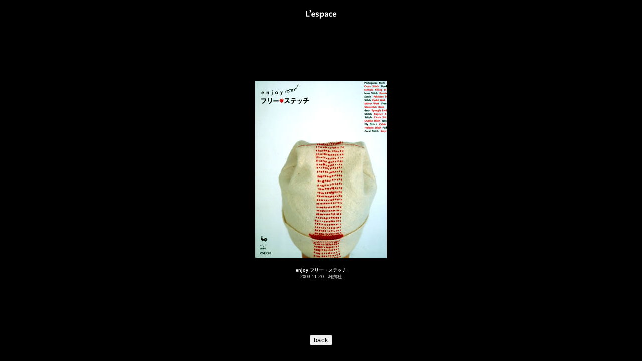

--- FILE ---
content_type: text/html
request_url: http://lespace.jp/allworks/design/2003/031120.html
body_size: 2511
content:
<html>
<head>
<title></title>
<meta http-equiv="Content-Type" content="text/html; charset=Shift_JIS">
<link href="../../../common_img/style.css" rel="stylesheet" type="text/css">
<style type="text/css">
<!--
.style1 {font-size: 9px}
-->
</style>
<script type="text/javascript">
<!--
function MM_swapImgRestore() { //v3.0
  var i,x,a=document.MM_sr; for(i=0;a&&i<a.length&&(x=a[i])&&x.oSrc;i++) x.src=x.oSrc;
}
function MM_preloadImages() { //v3.0
  var d=document; if(d.images){ if(!d.MM_p) d.MM_p=new Array();
    var i,j=d.MM_p.length,a=MM_preloadImages.arguments; for(i=0; i<a.length; i++)
    if (a[i].indexOf("#")!=0){ d.MM_p[j]=new Image; d.MM_p[j++].src=a[i];}}
}

function MM_findObj(n, d) { //v4.01
  var p,i,x;  if(!d) d=document; if((p=n.indexOf("?"))>0&&parent.frames.length) {
    d=parent.frames[n.substring(p+1)].document; n=n.substring(0,p);}
  if(!(x=d[n])&&d.all) x=d.all[n]; for (i=0;!x&&i<d.forms.length;i++) x=d.forms[i][n];
  for(i=0;!x&&d.layers&&i<d.layers.length;i++) x=MM_findObj(n,d.layers[i].document);
  if(!x && d.getElementById) x=d.getElementById(n); return x;
}

function MM_swapImage() { //v3.0
  var i,j=0,x,a=MM_swapImage.arguments; document.MM_sr=new Array; for(i=0;i<(a.length-2);i+=3)
   if ((x=MM_findObj(a[i]))!=null){document.MM_sr[j++]=x; if(!x.oSrc) x.oSrc=x.src; x.src=a[i+2];}
}
//-->
</script>
</head>

<body bgcolor="#000000" text="#FFFFFF" onLoad="MM_preloadImages('../../../common_img/logo_top_on.gif')">
<table width="640" border="0" cellspacing="0" cellpadding="0" align="center" height="100%">
  <tr> 
    <td align="center" width="120"></td>
    <td width="400" height="50" align="center" valign="top"><a href="../../../index.html" onMouseOut="MM_swapImgRestore()" onMouseOver="MM_swapImage('homebut','','../../../common_img/logo_top_on.gif',1)"><img src="../../../common_img/logo_top.gif" alt="home" name="homebut" width="130" height="40" border="0"></a></td>
    <td align="center">&nbsp;</td>
  </tr>
  <tr> 
    <td align="center"></td>
    <td align="center"> 
    <img src="img/031120.jpg" width="262" height="354"><br><br>
    <span class="menu">enjoy フリー・ステッチ</span><br>
    <span class="comment">2003.11.20　雄鶏社</span>
    </td>
    <td align="center">&nbsp;</td>
  </tr>
  <tr> 
    <td align="center"></td>
    <td height="50" align="center"> 
      <form>
        <input  type="button" 
	value="back"
	onClick="history.back()" name="button">
      </form>
    </td>
    <td align="center">&nbsp;</td>
  </tr>
</table>
</body>
</html>
